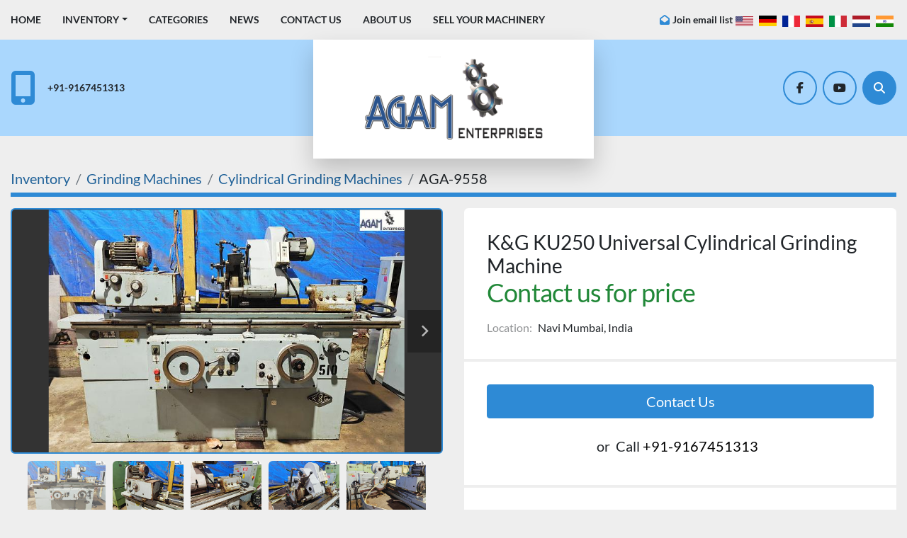

--- FILE ---
content_type: text/html; charset=utf-8
request_url: https://www.agamenterprises.com/listings/5809037-used-k-g-ku250-universal-cylindrical-grinding-machine
body_size: 6596
content:
<!DOCTYPE html><html id="mh" lang="en"><head><title>Used K&amp;G KU250 Universal Cylindrical Grinding Machine for Sale ...</title><meta content="Used K&amp;G KU250 Universal Cylindrical Grinding Machine for Sale ..." property="title" /><meta content="text/html; charset=UTF-8" http-equiv="Content-Type" /><meta content="width=device-width, initial-scale=1.0" name="viewport" /><meta content="Max Grinding Length: 900 mm, Max Grinding Diameter: 270 mm." name="description" /><meta content="wss://system.machinio.com/cable" name="cable-url" /><meta content="Max Grinding Length: 900 mm, Max Grinding Diameter: 270 mm." property="og:description" /><meta content="Used K&amp;G KU250 Universal Cylindrical Grinding Machine for Sale in Navi Mumbai, India" property="og:title" /><meta content="website" property="og:type" /><meta content="summary_large_image" property="twitter:card" /><meta content="Used K&amp;G KU250 Universal Cylindrical Grinding Machine for Sale in Navi Mumbai, India" property="twitter:title" /><meta content="Max Grinding Length: 900 mm, Max Grinding Diameter: 270 mm." property="twitter:description" /><meta content="https://i.machineryhost.com/28dd2c7955ce926456240b2ff0100bde/38f78661865f4e53a05c5f452715460d/large-watermarked-used-k-and-g-ku-250-universal-cylindrical-grinding-machine.jpg" property="twitter:image" /><link href="https://i.machineryhost.com" rel="preconnect" /><link href="https://i.system.machinio.com" rel="preconnect" /><link href="https://s3.amazonaws.com" rel="preconnect" /><meta content="https://i.machineryhost.com/28dd2c7955ce926456240b2ff0100bde/38f78661865f4e53a05c5f452715460d/large-watermarked-used-k-and-g-ku-250-universal-cylindrical-grinding-machine.jpg" property="og:image" /><link rel="stylesheet" href="/styles/custom-06fbca9f03757e60db0192a3accf83d6.css" media="all" /><link rel="stylesheet" href="/packs/css/918-ca3a6288.css" media="all" />
<link rel="stylesheet" href="/packs/css/application-5f9e7bfe.css" media="all" /><link href="https://www.agamenterprises.com/listings/5809037-used-k-g-ku250-universal-cylindrical-grinding-machine" rel="canonical" /><meta content="https://www.agamenterprises.com/listings/5809037-used-k-g-ku250-universal-cylindrical-grinding-machine" property="og:url" /><link rel="icon" type="image/x-icon" href="https://f.machineryhost.com/fcfdb837965f4a201f587d0bdd79d450/favicon.ico" /><link rel="apple-touch-icon" type="image/png" href="https://f.machineryhost.com/fcfdb837965f4a201f587d0bdd79d450/favicon.ico" /><script id="json-ld" type="application/ld+json">{"@context":"https://schema.org/","@type":"Product","name":"K\u0026G KU250 Universal Cylindrical Grinding Machine","description":"Max Grinding Length: 900 mm | Max Grinding Diameter: 270 mm","productID":5809037,"category":"Grinding Machines","offers":{"@type":"Offer","url":"https://www.agamenterprises.com/listings/5809037-used-k-g-ku250-universal-cylindrical-grinding-machine","itemCondition":"https://schema.org/UsedCondition","availability":"http://schema.org/InStock","seller":"AGAM Enterprises"},"brand":{"@type":"Brand","name":"K\u0026G (MSZ), Hungary"},"model":"KU250","sku":"AGA-9558","image":["https://i.machineryhost.com/28dd2c7955ce926456240b2ff0100bde/38f78661865f4e53a05c5f452715460d/large-watermarked-used-k-and-g-ku-250-universal-cylindrical-grinding-machine.jpg","https://i.machineryhost.com/28dd2c7955ce926456240b2ff0100bde/7232e0043e749ff46a38ad5ac393f6a2/large-watermarked-used-k-and-g-ku-250-universal-cylindrical-grinding-machine.jpg","https://i.machineryhost.com/28dd2c7955ce926456240b2ff0100bde/b48c22cdae4d87d4fe195b64d382f607/large-watermarked-used-k-and-g-ku-250-universal-cylindrical-grinding-machine.jpg","https://i.machineryhost.com/28dd2c7955ce926456240b2ff0100bde/c02184170f42bea050b0b15b7ff9cf9d/large-watermarked-used-k-and-g-ku-250-universal-cylindrical-grinding-machine.jpg","https://i.machineryhost.com/28dd2c7955ce926456240b2ff0100bde/aae38ffa064bb4492dd1e0c8381aa6f8/large-watermarked-used-k-and-g-ku-250-universal-cylindrical-grinding-machine.jpg","https://i.machineryhost.com/28dd2c7955ce926456240b2ff0100bde/e87f7679f40cc49bb03a48efb613bb12/large-watermarked-used-k-and-g-ku-250-universal-cylindrical-grinding-machine.jpg","https://i.machineryhost.com/28dd2c7955ce926456240b2ff0100bde/96146fa96b515a543ca8338935ac17b8/large-watermarked-used-k-and-g-ku-250-universal-cylindrical-grinding-machine.jpg"]}</script><script id="json-ld" type="application/ld+json">{ "@context" : "https://schema.org", "@type" : "LocalBusiness", "name" : "AGAM Enterprises", "address" : " Navi Mumbai-400701, Rabale MIDC, Plot no. R-248, Maharashtra, India", "url" : "https://www.agamenterprises.com", "image": "https://f.machineryhost.com/28dd2c7955ce926456240b2ff0100bde/ee6bcab365d32f4888353b66e3fbf138/logo.png", "telephone" : "+91-9167451313"}</script></head><body class="body-s77 body-xl-container"><code data-configs="{&quot;currency&quot;:&quot;inr&quot;,&quot;convert_prices&quot;:false,&quot;gdpr_compliance&quot;:false,&quot;currency_iso_code&quot;:null,&quot;show_webshop_stripe_invoice_checkout_hint&quot;:false,&quot;private_price_webshop&quot;:false,&quot;enable_listing_quantity&quot;:false,&quot;allow_offer&quot;:false,&quot;terms_of_sales_path&quot;:null,&quot;automated_locale&quot;:false,&quot;primary_language_code&quot;:&quot;en&quot;,&quot;manual_languages&quot;:[&quot;en&quot;],&quot;controller_name&quot;:&quot;listings&quot;,&quot;webshop_type&quot;:&quot;ecommerce&quot;,&quot;create_webshop_lead&quot;:null,&quot;display_cookies_consent&quot;:null,&quot;privacy_policy_page&quot;:null,&quot;contact_form_attach_files_limit&quot;:10,&quot;submit_order_button_text&quot;:null,&quot;shopping_cart_header_title&quot;:null,&quot;custom_newsletter_button_title&quot;:null,&quot;enable_thank_you_page&quot;:null,&quot;restrict_lead_submission_by_buyer_location&quot;:false}"></code><div class="page-wrapper"><div class="hidden-print header-layout"><header class="site-header rich site-header__content not-landing-page" id="site-header"><div class="site-header__top--bar"><div class="container"><div class="row"><div class="col-12 d-flex align-items-center flex-row-reverse flex-lg-row justify-content-between"><nav class="primary-nav"><ul class="primary-nav__navbar"><li class="primary-nav__item home"><a class="primary-nav__link" href="/">Home</a></li><li class="primary-nav__item inventory"><div class="dropdown primary-nav__dropdown"><div aria-expanded="false" aria-haspopup="true" class="primary-nav__link dropdown-toggle" id="dropdownMenuButton" role="button"><a href="/listings">Inventory</a></div><div aria-labelledby="dropdownMenuButton" class="dropdown-menu primary-nav__dropdown-menu m-0"><div class="d-flex"><div class="primary-nav__link-block"><div class="primary-nav__link-block__item"><a class="dropdown-item  " href="/bandsaw">Bandsaw</a></div><div class="primary-nav__link-block__item"><a class="dropdown-item  dropdown-children" href="/cnc-accessories">CNC Accessories</a><div class="dropdown-item grandchildren w-100"><a class="dropdown-item" data-role="grandchildren-item" href="/cnc-accessories/dnc-drip-feed-unit">DNC Drip Feed Unit</a></div></div><div class="primary-nav__link-block__item"><a class="dropdown-item  " href="/cnc-bed-milling">CNC Bed Milling</a></div><div class="primary-nav__link-block__item"><a class="dropdown-item  " href="/cnc-turning-centers">CNC TURNING CENTERS</a></div><div class="primary-nav__link-block__item"><a class="dropdown-item  dropdown-children" href="/gear-machines">Gear Machines</a><div class="dropdown-item grandchildren w-100"><a class="dropdown-item" data-role="grandchildren-item" href="/gear-machines/bevel-gear-generator">Bevel Gear Generator</a><a class="dropdown-item" data-role="grandchildren-item" href="/gear-machines/gear-grinding-machines">Gear Grinding Machines</a><a class="dropdown-item" data-role="grandchildren-item" href="/gear-machines/gear-hobbing-machines">Gear Hobbing Machines</a><a class="dropdown-item" data-role="grandchildren-item" href="/gear-machines/gear-shaping-machines">Gear Shaping Machines</a><a class="dropdown-item" data-role="grandchildren-item" href="/gear-machines/gear-tooth-rounding-chamfering">Gear Tooth Rounding &amp; Chamfering</a></div></div><div class="primary-nav__link-block__item"><a class="dropdown-item  dropdown-children" href="/grinding-machines">Grinding Machines</a><div class="dropdown-item grandchildren w-100"><a class="dropdown-item" data-role="grandchildren-item" href="/grinding-machines/cylindrical-grinding-machines">Cylindrical Grinding Machines</a><a class="dropdown-item" data-role="grandchildren-item" href="/grinding-machines/surface-grinding-machines">Surface Grinding Machines</a><a class="dropdown-item" data-role="grandchildren-item" href="/grinding-machines/tool-cutter-grinders">Tool &amp; Cutter Grinders</a></div></div><div class="primary-nav__link-block__item"><a class="dropdown-item  dropdown-children" href="/horizontal-boring-machines">Horizontal Boring Machines</a><div class="dropdown-item grandchildren w-100"><a class="dropdown-item" data-role="grandchildren-item" href="/horizontal-boring-machines/cnc-horizontal-boring-machine">CNC Horizontal Boring Machine</a></div></div><div class="primary-nav__link-block__item"><a class="dropdown-item  " href="/injection-molding-machines">Injection Molding Machines</a></div><div class="primary-nav__link-block__item"><a class="dropdown-item  " href="/lapping-machine">LAPPING MACHINE</a></div><div class="primary-nav__link-block__item"><a class="dropdown-item  " href="/lathes">Lathes</a></div><div class="primary-nav__link-block__item"><a class="dropdown-item  dropdown-children" href="/machining-centers">Machining Centers</a><div class="dropdown-item grandchildren w-100"><a class="dropdown-item" data-role="grandchildren-item" href="/machining-centers/horizontal-machining-center">Horizontal Machining Center</a></div></div><div class="primary-nav__link-block__item"><a class="dropdown-item  dropdown-children" href="/milling-machines">Milling Machines</a><div class="dropdown-item grandchildren w-100"><a class="dropdown-item" data-role="grandchildren-item" href="/milling-machines/thread-milling-machine">Thread Milling Machine</a></div></div><hr /><a class="dropdown-item view-all" href="/categories">View All</a></div></div></div></div></li><li class="primary-nav__item"><a class="primary-nav__link" href="/categories">Categories</a></li><li class="primary-nav__item"><a class="primary-nav__link" href="/blog">News</a></li><li class="primary-nav__item"><a class="primary-nav__link" href="/pages/contact-us">Contact Us</a></li><li class="primary-nav__item"><a class="primary-nav__link" href="/pages/about-us">About Us</a></li><li class="primary-nav__item"><a class="primary-nav__link" href="/pages/sell-your-machinery">Sell Your Machinery</a></li></ul></nav><div class="hamburger-wrapper d-flex d-lg-none align-items-center" data-role="hamburger-menu"><button aria-label="Menu" class="hamburger hamburger--spin d-flex align-items-center" type="button"><div class="hamburger-box"><div class="hamburger-inner"></div></div></button><h5 class="ml-2 mb-0">Menu</h5></div><div class="site-header__top--bar__wrapper d-flex flex-wrap align-items-center justify-content-md-end"><a class="subscription-btn font-weight-bold js-newsletter-subscription-btn d-none d-md-block text-nowrap with-margin" href="#">Join email list</a><div class="site-header__languages-widget hidden-print"><div class="google-translate google-translate-list d-flex"><a class="px-1" data-lang="en" href="#"><img alt="en" src="/packs/static/node_modules/svg-country-flags/svg/us-e834167e589569457e80.svg" /></a><a class="px-1" data-lang="de" href="#"><img alt="de" src="/packs/static/node_modules/svg-country-flags/svg/de-cfbb0cf09f502653fe85.svg" /></a><a class="px-1" data-lang="fr" href="#"><img alt="fr" src="/packs/static/node_modules/svg-country-flags/svg/fr-8bbb4186383e665cc3ee.svg" /></a><a class="px-1" data-lang="es" href="#"><img alt="es" src="/packs/static/node_modules/svg-country-flags/svg/es-628f10fe057a86d47f75.svg" /></a><a class="px-1" data-lang="it" href="#"><img alt="it" src="/packs/static/node_modules/svg-country-flags/svg/it-58e75cebaf765e503d29.svg" /></a><a class="px-1" data-lang="nl" href="#"><img alt="nl" src="/packs/static/node_modules/svg-country-flags/svg/nl-a7fdb74e17089394b68c.svg" /></a><a class="px-1" data-lang="hi" href="#"><img alt="hi" src="/packs/static/node_modules/svg-country-flags/svg/in-c1de42805adfdb8b335c.svg" /></a></div></div></div></div></div></div></div><div class="site-header__bottom-bar"><div class="container"><div class="row site-header__bottom-bar__content align-items-center align-items-lg-center flex-column flex-sm-row justify-content-center justify-content-lg-between"><div class="d-none d-lg-block col-12 col-lg-4"><div class="site-header__contacts d-flex align-items-center"><div class="d-flex flex-column"><div class="phone d-flex no_icon site-header__contacts__item"><a class="contact-tracking phone notranslate" href="tel:+919167451313"> +91-9167451313</a></div></div></div></div><div class="col-12 col-sm-10 col-lg-4 d-flex align-self-stretch justify-content-center"><div class="site-header__logo w-100 d-flex align-items-center justify-content-center position-relative "><a class="d-flex align-items-center justify-content-center" href="/"><img class="" alt="AGAM Enterprises" src="https://f.machineryhost.com/28dd2c7955ce926456240b2ff0100bde/ee6bcab365d32f4888353b66e3fbf138/logo.png" /></a></div></div><div class="col-12 col-lg-4 d-none d-lg-flex justify-content-between justify-content-md-end align-items-center"><div class="external-links site-header__external-links d-flex flex-wrap"><a aria-label="facebook" class="social-link notranslate facebook d-flex align-items-center justify-content-center mr-2 text-decoration-none" href="https://www.facebook.com/agamenterprises/" rel="noopener" target="_blank"><i class="fa-facebook-f fa-brands"></i><span class="sr-only">facebook</span></a><a aria-label="youtube" class="social-link notranslate youtube d-flex align-items-center justify-content-center mr-2 text-decoration-none" href="https://www.youtube.com/channel/UCnEPj7Q_3-2YFwsedP556gg?view_as=subscriber" rel="noopener" target="_blank"><i class="fa-youtube fa-brands"></i><span class="sr-only">youtube</span></a></div><a aria-label="Search" class="site-header__search-icon d-flex align-items-center justify-content-center text-decoration-none" href="/listings"><i class="fa fa-search"></i><span class="sr-only">Search</span></a></div></div></div></div></header></div><div class="page-layout" id="page-layout"><div class="page-inner" id="page-inner"><div class="listing-show default" data-listing-id="5809037" role="main"><div class="container"><div class="index-header__outer row mt-2"><div class="index-header col-12"><div class="index-header__inner"><nav aria-label="breadcrumb" class="py-2"><ol class="breadcrumb" itemscope="" itemtype="http://schema.org/BreadcrumbList"><li class="breadcrumb-item" itemid="/categories" itemprop="itemListElement" itemscope="" itemtype="http://schema.org/ListItem"><meta content="1" itemprop="position" /><a itemprop="item" itemtype="http://schema.org/Thing" itemid="/categories" itemscope="itemscope" aria-label="Inventory" href="/categories"><span itemprop="name">Inventory</span></a></li><li class="breadcrumb-item" itemid="/grinding-machines" itemprop="itemListElement" itemscope="" itemtype="http://schema.org/ListItem"><meta content="2" itemprop="position" /><a itemprop="item" itemtype="http://schema.org/Thing" itemid="/grinding-machines" itemscope="itemscope" aria-label="Grinding Machines" href="/grinding-machines"><span itemprop="name">Grinding Machines</span></a></li><li class="breadcrumb-item" itemid="/grinding-machines/cylindrical-grinding-machines" itemprop="itemListElement" itemscope="" itemtype="http://schema.org/ListItem"><meta content="3" itemprop="position" /><a itemprop="item" itemtype="http://schema.org/Thing" itemid="/grinding-machines/cylindrical-grinding-machines" itemscope="itemscope" aria-label="Cylindrical Grinding Machines" href="/grinding-machines/cylindrical-grinding-machines"><span itemprop="name">Cylindrical Grinding Machines</span></a></li><li class="breadcrumb-item active" itemid="/listings/5809037-used-k-g-ku250-universal-cylindrical-grinding-machine" itemprop="itemListElement" itemscope="" itemtype="http://schema.org/ListItem"><meta content="4" itemprop="position" /><meta content="/listings/5809037-used-k-g-ku250-universal-cylindrical-grinding-machine" itemid="/listings/5809037-used-k-g-ku250-universal-cylindrical-grinding-machine" itemprop="item" itemscope="" itemtype="http://schema.org/Thing" /><span content="K&amp;G KU250 Universal Cylindrical Grinding Machine" itemprop="name">AGA-9558</span></li></ol></nav></div></div></div><div class="pb-5"><div class="row"><div class="col-sm-12 col-lg-6"><div class="d-md-none bg-white rounded-top p-4 mb-3"><h3 class="show-info__title default-listing-title m-0">K&amp;G KU250 Universal Cylindrical Grinding Machine</h3></div><div class="sticky-gallery"><div class="gallery w-100" id="gallery"><div class="gallery__item overflow-hidden gallery__item--16-9 object-fit--auto"><div class="gallery__nav gallery__nav--prev"><i class="fa-sharp fa-solid fa-angle-left"></i></div><div class="gallery__nav gallery__nav--next"><i class="fa-sharp fa-solid fa-angle-right"></i></div><img alt="Used K&amp;G KU250 Universal Cylindrical Grinding Machine" data-index="-1" class="gallery-image" data-image-index="-1" fetchpriority="high" itemprop="image" src="https://i.machineryhost.com/28dd2c7955ce926456240b2ff0100bde/38f78661865f4e53a05c5f452715460d/large-watermarked-used-k-and-g-ku-250-universal-cylindrical-grinding-machine.jpg" /></div><ul class="gallery__thumbnail-container list-unstyled d-none d-md-flex"><li class="gallery__thumbnail current position-relative d-flex align-items-center justify-content-center" data-index="-1" data-muted="" data-type="img"><img alt="Used K&amp;G KU250 Universal Cylindrical Grinding Machine" src="https://i.machineryhost.com/28dd2c7955ce926456240b2ff0100bde/38f78661865f4e53a05c5f452715460d/large-watermarked-used-k-and-g-ku-250-universal-cylindrical-grinding-machine.jpg" /></li><li class="gallery__thumbnail position-relative d-flex align-items-center justify-content-center" data-index="0" data-src="https://i.machineryhost.com/28dd2c7955ce926456240b2ff0100bde/7232e0043e749ff46a38ad5ac393f6a2/large-watermarked-used-k-and-g-ku-250-universal-cylindrical-grinding-machine.jpg" data-type="img"><img alt="Used K&amp;G KU250 Universal Cylindrical Grinding Machine" class="gallery-image lazy" data-image-index="0" data-src="https://i.machineryhost.com/28dd2c7955ce926456240b2ff0100bde/7232e0043e749ff46a38ad5ac393f6a2/large-watermarked-used-k-and-g-ku-250-universal-cylindrical-grinding-machine.jpg" data-start-index="0" itemprop="image" src="/packs/static/listings/images/loader-9a117e7790fe3298f22b.gif" /></li><li class="gallery__thumbnail position-relative d-flex align-items-center justify-content-center" data-index="1" data-src="https://i.machineryhost.com/28dd2c7955ce926456240b2ff0100bde/b48c22cdae4d87d4fe195b64d382f607/large-watermarked-used-k-and-g-ku-250-universal-cylindrical-grinding-machine.jpg" data-type="img"><img alt="Used K&amp;G KU250 Universal Cylindrical Grinding Machine" class="gallery-image lazy" data-image-index="1" data-src="https://i.machineryhost.com/28dd2c7955ce926456240b2ff0100bde/b48c22cdae4d87d4fe195b64d382f607/large-watermarked-used-k-and-g-ku-250-universal-cylindrical-grinding-machine.jpg" itemprop="image" src="/packs/static/listings/images/loader-9a117e7790fe3298f22b.gif" /></li><li class="gallery__thumbnail position-relative d-flex align-items-center justify-content-center" data-index="2" data-src="https://i.machineryhost.com/28dd2c7955ce926456240b2ff0100bde/c02184170f42bea050b0b15b7ff9cf9d/large-watermarked-used-k-and-g-ku-250-universal-cylindrical-grinding-machine.jpg" data-type="img"><img alt="Used K&amp;G KU250 Universal Cylindrical Grinding Machine" class="gallery-image lazy" data-image-index="2" data-src="https://i.machineryhost.com/28dd2c7955ce926456240b2ff0100bde/c02184170f42bea050b0b15b7ff9cf9d/large-watermarked-used-k-and-g-ku-250-universal-cylindrical-grinding-machine.jpg" itemprop="image" src="/packs/static/listings/images/loader-9a117e7790fe3298f22b.gif" /></li><li class="gallery__thumbnail position-relative d-flex align-items-center justify-content-center" data-index="3" data-src="https://i.machineryhost.com/28dd2c7955ce926456240b2ff0100bde/aae38ffa064bb4492dd1e0c8381aa6f8/large-watermarked-used-k-and-g-ku-250-universal-cylindrical-grinding-machine.jpg" data-type="img"><img alt="Used K&amp;G KU250 Universal Cylindrical Grinding Machine" class="gallery-image lazy" data-image-index="3" data-src="https://i.machineryhost.com/28dd2c7955ce926456240b2ff0100bde/aae38ffa064bb4492dd1e0c8381aa6f8/large-watermarked-used-k-and-g-ku-250-universal-cylindrical-grinding-machine.jpg" itemprop="image" src="/packs/static/listings/images/loader-9a117e7790fe3298f22b.gif" /></li><li class="gallery__thumbnail position-relative d-flex align-items-center justify-content-center" data-index="4" data-src="https://i.machineryhost.com/28dd2c7955ce926456240b2ff0100bde/e87f7679f40cc49bb03a48efb613bb12/large-watermarked-used-k-and-g-ku-250-universal-cylindrical-grinding-machine.jpg" data-type="img"><img alt="Used K&amp;G KU250 Universal Cylindrical Grinding Machine" class="gallery-image lazy" data-image-index="4" data-src="https://i.machineryhost.com/28dd2c7955ce926456240b2ff0100bde/e87f7679f40cc49bb03a48efb613bb12/large-watermarked-used-k-and-g-ku-250-universal-cylindrical-grinding-machine.jpg" itemprop="image" src="/packs/static/listings/images/loader-9a117e7790fe3298f22b.gif" /></li><li class="gallery__thumbnail position-relative d-flex align-items-center justify-content-center" data-index="5" data-src="https://i.machineryhost.com/28dd2c7955ce926456240b2ff0100bde/96146fa96b515a543ca8338935ac17b8/large-watermarked-used-k-and-g-ku-250-universal-cylindrical-grinding-machine.jpg" data-type="img"><img alt="Used K&amp;G KU250 Universal Cylindrical Grinding Machine" class="gallery-image lazy" data-image-index="5" data-src="https://i.machineryhost.com/28dd2c7955ce926456240b2ff0100bde/96146fa96b515a543ca8338935ac17b8/large-watermarked-used-k-and-g-ku-250-universal-cylindrical-grinding-machine.jpg" itemprop="image" src="/packs/static/listings/images/loader-9a117e7790fe3298f22b.gif" /></li></ul></div><div class="utility-button__wrapper utility-button__wrapper--show d-print-none"><button aria-label="Share via Email" class="btn email-button" data-email-lang="en" data-listing-id="5809037" id="js-email"><i aria-hidden="true" class="fa-sharp fa-solid fa-envelope"></i><span class="ml-2">Share via Email</span></button><button aria-label="Print Listing" class="btn print-button" data-role="js-print"><i class="fa-sharp fa-solid fa-print"></i><span class="ml-2">Print Listing</span></button></div></div></div><div class="col-12 col-lg-6"><div class="show-info position-relative"><div class="show-info__header d-flex flex-column gap-16"><h1 class="show-info__title default-listing-title d-none d-md-block mb-0">K&amp;G KU250 Universal Cylindrical Grinding Machine</h1><div class="d-flex justify-content-between"><div class="d-flex flex-column"><h4 class="show-info__price mb-3"><div class="listing-price-data  d-flex flex-wrap align-items-end"><span class="primary-price">Contact us for price</span></div></h4></div></div><p class="show-info__location mb-2"><span class="text-muted mr-2">Location:</span>Navi Mumbai, India</p></div><div class="show-info__contact-details"><button class="contact-seller-button js-contact-btn btn btn-lg btn-block hidden-print btn-primary" data-listing-id="5809037">Contact Us</button><div class="show-info__contact-details__phone d-flex flex-wrap align-items-center justify-content-center"><span class="show-info__contact-details__or">or</span><div class="d-flex p-2"><span class="mr-1">Call </span><a class="show-info__contact-details__phone-link notranslate contact-tracking" href="tel:+91-9167451313">+91-9167451313</a></div><div class="show-info__contact-details__social"></div></div></div><div class="show-info__specifications text-xs"><h3 class="show-info__section-heading d-flex justify-content-between align-items-end">Specifications</h3><table class="w-100 table-xs-fixed"><tbody><tr><td>Manufacturer</td><td class="text-xs-ellipsis notranslate">K&amp;G (MSZ), Hungary</td></tr><tr><td>Model</td><td class="text-xs-ellipsis notranslate">KU250</td></tr><tr><td>Condition</td><td class="text-xs-ellipsis"><link itemprop="itemCondition" href="http://schema.org/UsedCondition" />Used</td></tr><tr><td>Stock Number</td><td class="text-xs-ellipsis notranslate">AGA-9558</td></tr><tr><td>Max Grinding Length</td><td class="text-break">900 mm</td></tr><tr><td>Max Grinding Diameter</td><td class="text-break">270 mm</td></tr></tbody></table></div></div></div></div><div class="mt-5" id="js-similar-listings"></div></div></div></div></div><div class="site-footer rich" id="site-footer"><div class="site-footer__bar-1 rich-footer-line"><div class="container"><div class="row"><div class="site-footer__widget col-12 col-lg-6 col-xl-5 site-footer__bar-1__item"><div class="site-footer__logo mb-3 text-center text-xl-left "><a class="" aria-label="AGAM Enterprises" href="/"><img alt="AGAM Enterprises" class="lazy" data-src="https://f.machineryhost.com/28dd2c7955ce926456240b2ff0100bde/ee6bcab365d32f4888353b66e3fbf138/logo.png" /></a></div><div class="d-flex flex-column"><form action="/api/newsletter_subscriptions" class="subscribe-form d-print-none" data-role="newsletter_form" method="post"><div class="subscribe-form__title newsletter__title"></div><div class="alert alert-danger" data-role="error-alert" style="display: none;"><div class="error-message"></div></div><div class="subscribe-form__content w-100 d-flex"><input aria-label="Email" class="subscribe-form__input newsletter__input form-control pt-0 pb-0" name="email" placeholder="type your e-mail..." type="email" /><button class="subscribe-form__submit newsletter__button btn btn-primary pt-0 pb-0" data-form="" id="btn__newsletter" title="subscribe" type="submit">Subscribe</button></div><div class="subscribe-form__error-message newsletter_error_message"></div></form></div></div><div class="site-footer__widget col-12 col-md-6 col-lg-3 offset-xl-1 d-flex flex-column mt-3 mt-md-0"><h5 class="site-footer__widget-title address mb-3 text-uppercase font-weight-bold">Location</h5><div class="site-footer__contacts"><div class="address site-footer__contacts__item d-flex flex-column with-text no_icon"><span class="contact-text text mr-1">Find us:</span><a class="notranslate w-100" href="https://www.google.com/maps/search/ Navi Mumbai-400701, Rabale MIDC, Plot no. R-248, Maharashtra, India" target="_blank">  Navi Mumbai-400701, Rabale MIDC, Plot no. R-248, Maharashtra, India</a></div></div><h5 class="site-footer__widget-title phone mb-3 mt-4 text-uppercase font-weight-bold">Phone</h5><div class="site-footer__contacts"><div class="phone with-text no_icon site-footer__contacts__item d-flex flex-column"><span class="contact-text text mr-1">Phone:</span><a class="contact-tracking phone notranslate" href="tel:+919167451313"> +91-9167451313</a></div></div><h5 class="site-footer__widget-title email mb-3 mt-4 text-uppercase font-weight-bold">Email</h5><div class="site-footer__contacts"><div class="email first site-footer__contacts__item d-flex flex-column with-text no_icon"><span class="contact-text text mr-1">Email:</span><a class="contact-tracking email notranslate text-nowrap" href="mailto:agamenterprises.in@gmail.com"> agamenterprises.in@gmail.com</a></div></div></div><div class="site-footer__widget col-12 col-md-6 col-lg-3 d-flex flex-column site-footer__bar-1__item d-print-none"><h5 class="text-uppercase font-weight-bold">Explore</h5><ul class="footer-nav nav m-0 p-0 mt-3 mb-1 flex-column"><li class="footer-nav__item"><a class="footer-nav__link active" href="/listings">Inventory</a></li><li class="footer-nav__item"><a class="footer-nav__link active" href="/categories">Categories</a></li><li class="footer-nav__item"><a class="footer-nav__link active" href="/blog">News</a></li><li class="footer-nav__item"><a class="footer-nav__link active" href="/pages/contact-us">Contact Us</a></li><li class="footer-nav__item"><a class="footer-nav__link active" href="/pages/about-us">About Us</a></li><li class="footer-nav__item"><a class="footer-nav__link active" href="/pages/sell-your-machinery">Sell Your Machinery</a></li></ul></div></div></div></div><div class="site-footer__bar-2"><div class="container"><div class="row"><div class="col-12 d-flex flex-column flex-lg-row justify-content-center justify-content-lg-start align-items-center"><div class="backlink mr-lg-4 my-1"><a href="https://www.machinio.com/system" rel="noopener" target="_blank">Machinio System</a> website by <a href="https://www.machinio.com" rel="noopener" target="_blank">Machinio</a></div><div class="external-links mt-3 mt-lg-0 ml-lg-auto"><a aria-label="facebook" class="social-link notranslate facebook" href="https://www.facebook.com/agamenterprises/" rel="noopener" target="_blank"><i class="fa-facebook-f fa-brands"></i><span class="sr-only">facebook</span></a><a aria-label="youtube" class="social-link notranslate youtube" href="https://www.youtube.com/channel/UCnEPj7Q_3-2YFwsedP556gg?view_as=subscriber" rel="noopener" target="_blank"><i class="fa-youtube fa-brands"></i><span class="sr-only">youtube</span></a></div></div></div></div></div></div><div class="fixed_container d-print-none"></div></div></div><script>
//<![CDATA[
var _rollbarConfig = {
  accessToken: "aec4e181ec6a45498ca430cb2d1dcff8",
  captureUncaught: true,
  captureUnhandledRejections: true,
  ignoredMessages: [
    '(.*)QuotaExceededError:(.*)',
    '(.*)DOM Exception 22:(.*)',
    'QuotaExceededError(.*)',
    'DOM Exception 22(.*)',
    'DOM Exception 22: QuotaExceededError: An attempt was made to add something to storage that exceeded the quota.',
    'The quota has been exceeded.',
    'Object Not Found Matching Id',
    'Script error.',
    '(.*)[lgst]\\.a\\.init is not a function\\.(.*)',
    "SyntaxError: Unexpected keyword 'this'",
    "Cannot read properties of null \\(reading .style.\\)",
    "null is not an object \\(evaluating .a\\.style.\\)",
    "Can't find variable: gmo",
    "scrollReadRandom",
    "replaceChildren is not a function",
    "Cannot read properties of undefined \\(reading .value.\\)"
  ],
  payload: {
    environment: "production"
  }
};
//]]>
</script><script src="/packs/js/runtime-4e83ecbc66661d7bb1f5.js" defer="defer"></script>
<script src="/packs/js/692-1ab0e0c46d8705502bce.js" defer="defer"></script>
<script src="/packs/js/706-cee65121c381e619848d.js" defer="defer"></script>
<script src="/packs/js/635-0afd58c9e729fe544641.js" defer="defer"></script>
<script src="/packs/js/918-9a6f14d0cc992d20f83e.js" defer="defer"></script>
<script src="/packs/js/989-1335ce700e1b197b2d49.js" defer="defer"></script>
<script src="/packs/js/162-de536d99abe3cac61da0.js" defer="defer"></script>
<script src="/packs/js/application-182fe7022b3d27ec462a.js" defer="defer"></script>
<script src="/packs/js/624-94c5ec60afc06453862e.js" defer="defer"></script>
<script src="/packs/js/rollbar-1c051f26f9e7b1752fca.js" defer="defer"></script>
<script src="/packs/js/368-8e0a32fe4c52b049fb40.js" defer="defer"></script>
<script src="/packs/js/language_widget-7fd9400807aa2be592dc.js" defer="defer"></script>
<script src="/packs/js/764-c077c878bdeb25835260.js" defer="defer"></script>
<script src="/packs/js/841-90387483698fdd9030e6.js" defer="defer"></script>
<script src="/packs/js/gallery-27601d96fa6951f8d87e.js" defer="defer"></script>
<script src="/packs/js/owl_carousel-dca796c866e00378e552.js" defer="defer"></script><script crossorigin="anonymous" src="https://kit.fontawesome.com/722e3adc3e.js"></script><script src="https://cdnjs.cloudflare.com/polyfill/v3/polyfill.min.js?version=4.8.0&amp;features=Element.prototype.replaceChildren"></script><script type="application/javascript">var form = document.querySelector('.site-footer [data-role="newsletter_form"]');if (form) {  var input = form.querySelector('.subscribe-form__input');  input.addEventListener('focus', function() { form.classList.add('focus'); });  input.addEventListener('blur', function() { form.classList.remove('focus'); });}</script></body></html>